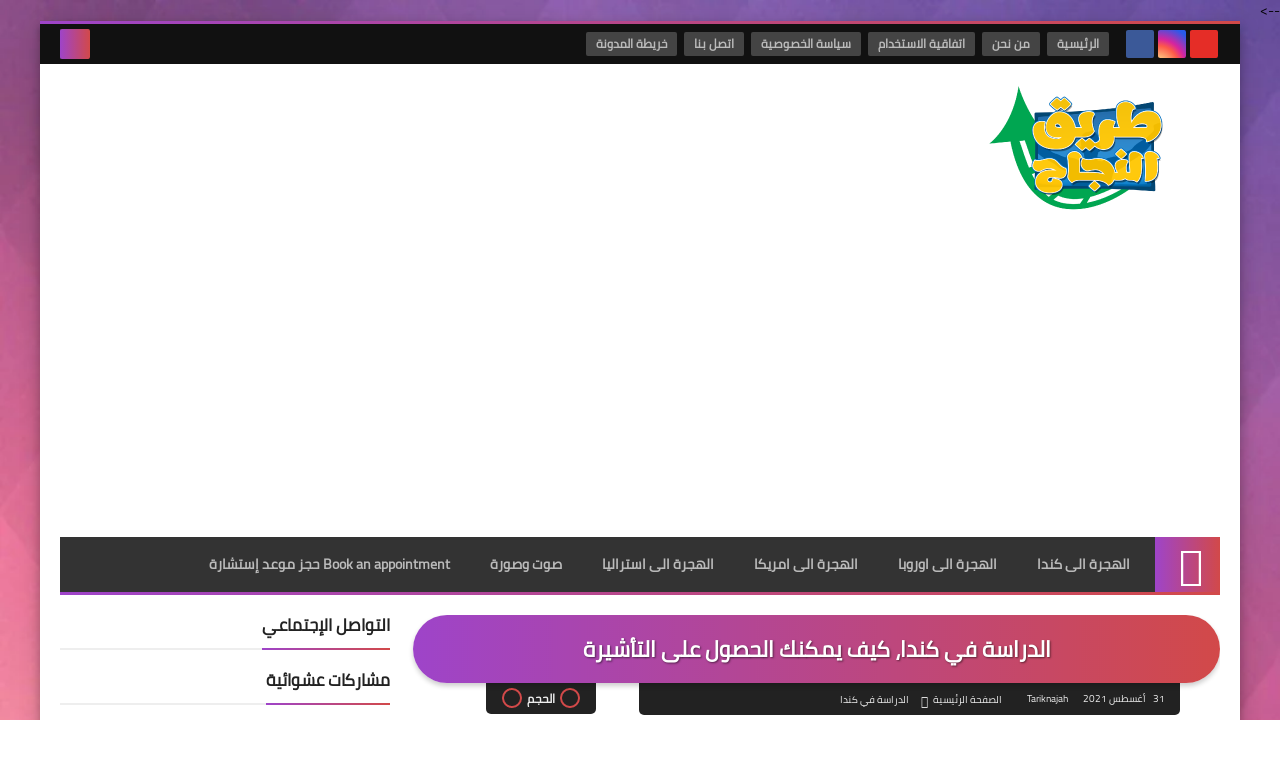

--- FILE ---
content_type: text/html; charset=utf-8
request_url: https://www.google.com/recaptcha/api2/aframe
body_size: 268
content:
<!DOCTYPE HTML><html><head><meta http-equiv="content-type" content="text/html; charset=UTF-8"></head><body><script nonce="-R2HOrNcaMNJEXizDx3n1Q">/** Anti-fraud and anti-abuse applications only. See google.com/recaptcha */ try{var clients={'sodar':'https://pagead2.googlesyndication.com/pagead/sodar?'};window.addEventListener("message",function(a){try{if(a.source===window.parent){var b=JSON.parse(a.data);var c=clients[b['id']];if(c){var d=document.createElement('img');d.src=c+b['params']+'&rc='+(localStorage.getItem("rc::a")?sessionStorage.getItem("rc::b"):"");window.document.body.appendChild(d);sessionStorage.setItem("rc::e",parseInt(sessionStorage.getItem("rc::e")||0)+1);localStorage.setItem("rc::h",'1768978513053');}}}catch(b){}});window.parent.postMessage("_grecaptcha_ready", "*");}catch(b){}</script></body></html>

--- FILE ---
content_type: text/plain
request_url: https://www.google-analytics.com/j/collect?v=1&_v=j102&a=438569579&t=pageview&_s=1&dl=https%3A%2F%2Fwww.tariknajah.com%2F2021%2F08%2Fstudy-canada.html&ul=en-us%40posix&dt=%D8%A7%D9%84%D8%AF%D8%B1%D8%A7%D8%B3%D8%A9%20%D9%81%D9%8A%20%D9%83%D9%86%D8%AF%D8%A7%D8%8C%20%D9%83%D9%8A%D9%81%20%D9%8A%D9%85%D9%83%D9%86%D9%83%20%D8%A7%D9%84%D8%AD%D8%B5%D9%88%D9%84%20%D8%B9%D9%84%D9%89%20%D8%A7%D9%84%D8%AA%D8%A3%D8%B4%D9%8A%D8%B1%D8%A9&sr=1280x720&vp=1280x720&_u=IEBAAEABAAAAACAAI~&jid=427645994&gjid=295757606&cid=837353145.1768978512&tid=UA-178561111-1&_gid=509553759.1768978512&_r=1&_slc=1&z=2144564054
body_size: -451
content:
2,cG-FWKETDBRKD